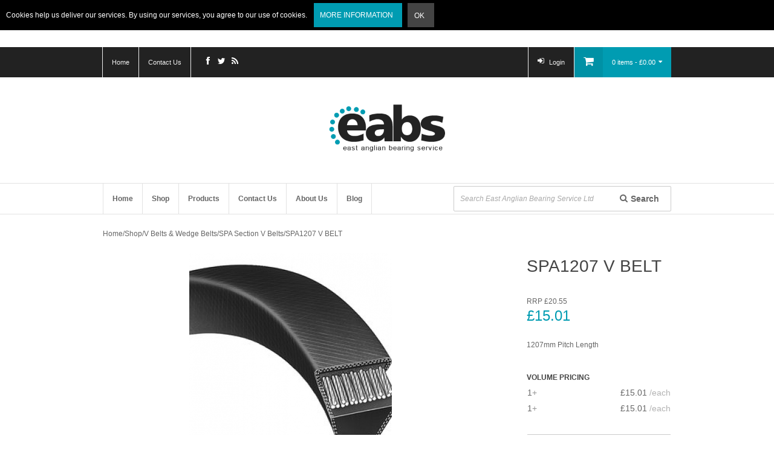

--- FILE ---
content_type: text/html; charset=UTF-8
request_url: https://www.eabs.co.uk/product/2605
body_size: 5267
content:
<!DOCTYPE html>
<html lang="en">
	<head>
		<title>SPA1207</title>
		<!-- Evance Meta tags -->
		<meta name="title" content="SPA1207" />
		<meta name="description" content="V BELT 1207LP, 1207 inch inside length" />
		<meta name="keywords" content="SPA1207,Shop&gt;V Belts&gt;SPA Section V Belts,1207 inch inside length,V BELT 1207LP" />
		<meta charset="UTF-8" />
		
		<!-- Evance Protocol -->
		<meta property="ev:root" content="/" />
		
		<!-- Generator Meta -->
		<meta name="generator" content="EvanceIt.co.uk" />
		<meta name="application-name" content="EvanceIt.co.uk" />
		
		<!-- Open Graph Protocol -->
		<meta property="og:title" content="SPA1207" />
		<meta property="og:url" content="https://www.eabs.co.uk/product/2605" />
		<meta property="og:image" content="https://www.eabs.co.uk/content/images/new-pic-uploads/wrapped_v_section.jpg" />
		<meta property="og:description" content="1207mm Pitch Length" />
		<meta property="og:locale" content="en_GB" />
		<meta property="og:site_name" content="www.eabs.co.uk" />
		<meta property="og:type" content="website" />
		
		<!-- Twitter -->
		<meta name="twitter:site" content="@EA_Bearings">
		<meta name="twitter:title" content="SPA1207" />
		<meta name="twitter:url" content="https://www.eabs.co.uk/product/2605" />
		<meta name="twitter:card" content="summary" />
		<meta name="twitter:image" content="https://www.eabs.co.uk/content/images/new-pic-uploads/wrapped_v_section.jpg" />
		<meta name="twitter:description" content="1207mm Pitch Length" />
		<meta name="twitter:creator" content="@EA_Bearings" />
		
		<!-- Evance Canonical for HTTPS or alternative hosts -->
		<link rel="canonical" href="http://www.eabs.co.uk/product/2605" />


		<!-- Evance Style sheets -->
		<link rel="stylesheet" type="text/css" href="/themes/shared/cms/css/essentials.css" />
		<link rel="stylesheet" type="text/css" href="/themes/public/eabs/common/css/common.css"  />
		<link rel="stylesheet" type="text/css" href="/themes/public/eabs/product/css/index.css"  />
		<link rel="stylesheet" type="text/css" href="/themes/shared/common/css/cookie.css"  /><link rel="stylesheet" type="text/css" href="/themes/shared/common/css/ui.360.css"  />
		<link rel="stylesheet" type="text/css" href="/themes/shared/common/css/jquery.fancybox.css"  />


<script type="text/javascript">
	var _gaq = _gaq || [];
	
	_gaq.push(['_setAccount', 'UA-73202729-1']);
	_gaq.push(['_trackPageview']);
  
	

	(function() {
		var ga = document.createElement('script'); ga.type = 'text/javascript'; ga.async = true;
		ga.src = ('https:' == document.location.protocol ? 'https://ssl' : 'http://www') + '.google-analytics.com/ga.js';
		var s = document.getElementsByTagName('script')[0]; s.parentNode.insertBefore(ga, s);
	})();
</script>		<!-- todo: what shall I do about the open graph stuff? -->
		<meta property="og:title" content="East Anglian Bearing Service Ltd" />
		<meta property="og:type" content="company" />
		<meta property="og:image" content="http://www.eabs.co.uk/content/images/new-pic-uploads/EABS.jpg" />
		<meta property="og:url" content="http://www.eabs.co.uk"/>
		<meta property="og:site_name" content="http://www.eabs.co.uk"/>
		<meta name="viewport" content="initial-scale=1.0, user-scalable=no">

		<!--[if lt IE 9]>
			<script src="//html5shiv.googlecode.com/svn/trunk/html5.js"></script>
		<![endif]-->

        <link href='http://fonts.googleapis.com/css?family=Open+Sans' rel='stylesheet' type='text/css'>
		<!--<link href='//fonts.googleapis.com/css?family=Raleway:400,100,200,300,500,600,700,800,900' rel='stylesheet' type='text/css'> -->
	</head>
	<!-- todo: figure out how removing cssanim will affect the sites -->
	<body class="cssanim">
		<div id="page-canvas">
			<!-- Header -->
			<div id="wrapper-header">
				<div id="page-header">
					<div id="header-links" class="">
						<div class="wrapper-inner clear-after">
							<ul class="evMenu clear-after horizontal" id="header-links-evmenu"><li data-level="1" class="evMenuLevel_1 evMenuFlyout evMenuId_25 inactive"><a href="/"><span class="evMenuLinkIcon"></span><span class="evMenuLinkTitle">Home</span></a></li><li data-level="1" class="evMenuLevel_1 evMenuFlyout evMenuId_26 inactive"><a href="/contact"><span class="evMenuLinkIcon"></span><span class="evMenuLinkTitle">Contact Us</span></a></li></ul>
							
<ul class="evSocialLinks"><li><a target="_blank" title="Like us on Facebook" href="http://www.facebook.com/EABS2015"><span class="icon socialIcon facebook"></span><span class="label">Like us on Facebook</span></a></li><li><a target="_blank" title="Follow us on Twitter" href="http://twitter.com/EA_Bearings/"><span class="icon socialIcon twitter"></span><span class="label">Follow us on Twitter</span></a></li><li><a target="_blank" title="Keep up to date with our Blog" href="/blog/feed"><span class="icon socialIcon feed"></span><span class="label">Keep up to date with our Blog</span></a></li></ul>
														<span class="evDropdown evButtonDropdown" link-href="/cart" id="evMiniCart" data-on="mouseover"><span class="link evButton"><span class="icon cart"></span><span class="label">0 items - &pound;0.00</span><span class="icon select"></span></span><div class="content"><div class="stdpad empty alignCenter">
		Your Cart is Empty
	</div></div></span>
																					<ul id="accountMenu" class="evMenu clear-after horizontal">
																<li class="evMenuLevel_1">
									<a href="/customer">
										<span class="icon iconFont signin"></span>
										<span class="evMenuLinkTitle">Login</span>
									</a>
								</li>
															</ul>
													</div>
					</div>
					
					<div id="header-logo" class="wrapper-inner">
						<a href="/" title="East Anglian Bearing Service Ltd">
							<img alt="East Anglian Bearing Service Ltd" src="/content/images/brands/_x_/eabs-logo.png" />
						</a>
					</div>
				</div>
			</div>

			<div id="wrapper-navigation">
				<div id="page-navigation" class="wrapper-inner clear-after">
					<span id="navigation-toggle" class="iconFont menu">Menu</span>

					<ul class="evMenu clear-after horizontal" id="header-navigation"><li data-level="1" class="evMenuLevel_1 evMenuFlyout evMenuId_13 inactive"><a href="/"><span class="evMenuLinkIcon"></span><span class="evMenuLinkTitle">Home</span></a></li><li data-level="1" class="evMenuLevel_1 evMenuFlyout evMenuId_12 evMenuParent inactive"><a href="/shop"><span class="evMenuLinkIcon"></span><span class="evMenuLinkTitle">Shop</span></a><ul><li data-level="2" class="evMenuLevel_2 evMenuLeaf inactive"><a href="/shop/featured-products"><span class="evMenuLinkIcon"></span><span class="evMenuLinkTitle">Featured Products</span></a></li><li data-level="2" class="evMenuLevel_2 evMenuLeaf inactive"><a href="/shop/trailer-bearings"><span class="evMenuLinkIcon"></span><span class="evMenuLinkTitle">Trailer Bearings</span></a></li><li data-level="2" class="evMenuLevel_2 evMenuParent inactive"><a href="/shop/v-belts-wedge-belts"><span class="evMenuLinkIcon"></span><span class="evMenuLinkTitle">V Belts &amp; Wedge Belts</span></a><ul><li data-level="3" class="evMenuLevel_3 evMenuLeaf inactive"><a href="/shop/v-belts-wedge-belts/a-section-v-belts"><span class="evMenuLinkIcon"></span><span class="evMenuLinkTitle">A Section V Belts</span></a></li><li data-level="3" class="evMenuLevel_3 evMenuLeaf inactive"><a href="/shop/v-belts-wedge-belts/b-section-v-belts"><span class="evMenuLinkIcon"></span><span class="evMenuLinkTitle">B Section V Belts</span></a></li><li data-level="3" class="evMenuLevel_3 evMenuLeaf inactive"><a href="/shop/v-belts-wedge-belts/c-section-v-belts"><span class="evMenuLinkIcon"></span><span class="evMenuLinkTitle">C Section V Belts</span></a></li><li data-level="3" class="evMenuLevel_3 evMenuLeaf inactive"><a href="/shop/v-belts-wedge-belts/spa-section-v-belts"><span class="evMenuLinkIcon"></span><span class="evMenuLinkTitle">SPA Section V Belts</span></a></li><li data-level="3" class="evMenuLevel_3 evMenuLeaf inactive"><a href="/shop/v-belts-wedge-belts/spb-section-v-belts"><span class="evMenuLinkIcon"></span><span class="evMenuLinkTitle">SPB Section V Belts</span></a></li><li data-level="3" class="evMenuLevel_3 evMenuLeaf inactive"><a href="/shop/v-belts-wedge-belts/spc-section-v-belts"><span class="evMenuLinkIcon"></span><span class="evMenuLinkTitle">SPC Section V Belts</span></a></li><li data-level="3" class="evMenuLevel_3 evMenuLeaf inactive"><a href="/shop/v-belts-wedge-belts/spz-section-v-belts"><span class="evMenuLinkIcon"></span><span class="evMenuLinkTitle">SPZ Section V Belts</span></a></li><li data-level="3" class="evMenuLevel_3 evMenuLeaf inactive"><a href="/shop/v-belts-wedge-belts/xpa-section-v-belts"><span class="evMenuLinkIcon"></span><span class="evMenuLinkTitle">XPA Section V Belts</span></a></li><li data-level="3" class="evMenuLevel_3 evMenuLeaf inactive"><a href="/shop/v-belts-wedge-belts/xpb-section-v-belts"><span class="evMenuLinkIcon"></span><span class="evMenuLinkTitle">XPB Section V Belts</span></a></li><li data-level="3" class="evMenuLevel_3 evMenuLeaf inactive"><a href="/shop/v-belts-wedge-belts/xpz-section-v-belts"><span class="evMenuLinkIcon"></span><span class="evMenuLinkTitle">XPZ Section V Belts</span></a></li><li data-level="3" class="evMenuLevel_3 evMenuLeaf inactive"><a href="/shop/v-belts-wedge-belts/z-section-v-belts"><span class="evMenuLinkIcon"></span><span class="evMenuLinkTitle">Z Section V Belts</span></a></li></ul></li><li data-level="2" class="evMenuLevel_2 evMenuLeaf inactive"><a href="/shop/motorcycle-bearings"><span class="evMenuLinkIcon"></span><span class="evMenuLinkTitle">Motorcycle Bearings</span></a></li><li data-level="2" class="evMenuLevel_2 evMenuParent inactive"><a href="/shop/metric-ball-bearings"><span class="evMenuLinkIcon"></span><span class="evMenuLinkTitle">Metric Ball Bearings</span></a><ul><li data-level="3" class="evMenuLevel_3 evMenuParent inactive"><a href="/shop/metric-ball-bearings/6000-series"><span class="evMenuLinkIcon"></span><span class="evMenuLinkTitle">6000 Series</span></a><ul><li data-level="4" class="evMenuLevel_4 evMenuLeaf inactive"><a href="/shop/metric-ball-bearings/6000-series/6000-zz-metal-sealed-series"><span class="evMenuLinkIcon"></span><span class="evMenuLinkTitle">6000-ZZ Metal Sealed Series</span></a></li><li data-level="4" class="evMenuLevel_4 evMenuLeaf inactive"><a href="/shop/metric-ball-bearings/6000-series/6000-2rs-rubber-sealed-series"><span class="evMenuLinkIcon"></span><span class="evMenuLinkTitle">6000-2RS Rubber Sealed Series</span></a></li><li data-level="4" class="evMenuLevel_4 evMenuLeaf inactive"><a href="/shop/metric-ball-bearings/6000-series/6000-open-series"><span class="evMenuLinkIcon"></span><span class="evMenuLinkTitle">6000-Open Series</span></a></li></ul></li><li data-level="3" class="evMenuLevel_3 evMenuParent inactive"><a href="/shop/metric-ball-bearings/6200-series"><span class="evMenuLinkIcon"></span><span class="evMenuLinkTitle">6200 Series</span></a><ul><li data-level="4" class="evMenuLevel_4 evMenuLeaf inactive"><a href="/shop/metric-ball-bearings/6200-series/6200-2rs-rubber-sealed-series"><span class="evMenuLinkIcon"></span><span class="evMenuLinkTitle">6200-2RS Rubber Sealed Series</span></a></li><li data-level="4" class="evMenuLevel_4 evMenuLeaf inactive"><a href="/shop/metric-ball-bearings/6200-series/6200-open-series"><span class="evMenuLinkIcon"></span><span class="evMenuLinkTitle">6200 Open Series</span></a></li><li data-level="4" class="evMenuLevel_4 evMenuLeaf inactive"><a href="/shop/metric-ball-bearings/6200-series/6200-zz-metal-sealed-series"><span class="evMenuLinkIcon"></span><span class="evMenuLinkTitle">6200-ZZ Metal Sealed Series</span></a></li></ul></li><li data-level="3" class="evMenuLevel_3 evMenuParent inactive"><a href="/shop/metric-ball-bearings/6300-series"><span class="evMenuLinkIcon"></span><span class="evMenuLinkTitle">6300 Series</span></a><ul><li data-level="4" class="evMenuLevel_4 evMenuLeaf inactive"><a href="/shop/metric-ball-bearings/6300-series/6300-open-series"><span class="evMenuLinkIcon"></span><span class="evMenuLinkTitle">6300-Open Series</span></a></li><li data-level="4" class="evMenuLevel_4 evMenuLeaf inactive"><a href="/shop/metric-ball-bearings/6300-series/6300-2rs-rubber-sealed-series"><span class="evMenuLinkIcon"></span><span class="evMenuLinkTitle">6300-2RS Rubber Sealed Series</span></a></li><li data-level="4" class="evMenuLevel_4 evMenuLeaf inactive"><a href="/shop/metric-ball-bearings/6300-series/6300-zz-metal-sealed-series"><span class="evMenuLinkIcon"></span><span class="evMenuLinkTitle">6300-ZZ Metal Sealed Series</span></a></li></ul></li></ul></li><li data-level="2" class="evMenuLevel_2 evMenuParent inactive"><a href="/shop/oil-seals"><span class="evMenuLinkIcon"></span><span class="evMenuLinkTitle">Oil Seals</span></a><ul><li data-level="3" class="evMenuLevel_3 evMenuLeaf inactive"><a href="/shop/oil-seals/metric-oil-seals"><span class="evMenuLinkIcon"></span><span class="evMenuLinkTitle">Metric Oil Seals</span></a></li><li data-level="3" class="evMenuLevel_3 evMenuLeaf inactive"><a href="/shop/oil-seals/inch-oil-seals"><span class="evMenuLinkIcon"></span><span class="evMenuLinkTitle">Inch Oil Seals</span></a></li><li data-level="3" class="evMenuLevel_3 evMenuLeaf inactive"><a href="/shop/oil-seals/flat-disk-hub-seal"><span class="evMenuLinkIcon"></span><span class="evMenuLinkTitle">FLAT (DISK) HUB SEAL </span></a></li></ul></li><li data-level="2" class="evMenuLevel_2 evMenuParent inactive"><a href="/shop/taper-roller-bearings"><span class="evMenuLinkIcon"></span><span class="evMenuLinkTitle">Taper Roller Bearings</span></a><ul><li data-level="3" class="evMenuLevel_3 evMenuLeaf inactive"><a href="/shop/taper-roller-bearings/metric"><span class="evMenuLinkIcon"></span><span class="evMenuLinkTitle">Metric</span></a></li><li data-level="3" class="evMenuLevel_3 evMenuLeaf inactive"><a href="/shop/taper-roller-bearings/inch"><span class="evMenuLinkIcon"></span><span class="evMenuLinkTitle">Inch</span></a></li></ul></li><li data-level="2" class="evMenuLevel_2 evMenuLeaf inactive"><a href="/shop/loctite-adhesives"><span class="evMenuLinkIcon"></span><span class="evMenuLinkTitle">Loctite Adhesives</span></a></li><li data-level="2" class="evMenuLevel_2 evMenuLeaf inactive"><a href="/shop/classic-car-bearings"><span class="evMenuLinkIcon"></span><span class="evMenuLinkTitle">Classic Car Bearings</span></a></li><li data-level="2" class="evMenuLevel_2 evMenuLeaf inactive"><a href="/shop/universal-joint"><span class="evMenuLinkIcon"></span><span class="evMenuLinkTitle">Universal Joint</span></a></li><li data-level="2" class="evMenuLevel_2 evMenuLeaf inactive"><a href="/shop/roller-chain"><span class="evMenuLinkIcon"></span><span class="evMenuLinkTitle">Roller Chain</span></a></li><li data-level="2" class="evMenuLevel_2 evMenuLeaf inactive"><a href="/shop/bicycle-bearings"><span class="evMenuLinkIcon"></span><span class="evMenuLinkTitle">Bicycle Bearings</span></a></li><li data-level="2" class="evMenuLevel_2 evMenuLeaf inactive"><a href="/shop/ImperialBearings"><span class="evMenuLinkIcon"></span><span class="evMenuLinkTitle">Imperial (inch) Bearings</span></a></li><li data-level="2" class="evMenuLevel_2 evMenuLeaf inactive"><a href="/shop/miscellaneous"><span class="evMenuLinkIcon"></span><span class="evMenuLinkTitle">miscellaneous</span></a></li></ul></li><li data-level="1" class="evMenuLevel_1 evMenuFlyout evMenuId_27 evMenuParent inactive"><a href="/services"><span class="evMenuLinkIcon"></span><span class="evMenuLinkTitle">Products</span></a><ul><li data-level="2" class="evMenuLevel_2 evMenuParent inactive"><a href="/services/bearings"><span class="evMenuLinkIcon"></span><span class="evMenuLinkTitle">Bearings</span></a><ul><li data-level="3" class="evMenuLevel_3 evMenuLeaf inactive"><a href="/services/bearings/bicycle-bearings"><span class="evMenuLinkIcon"></span><span class="evMenuLinkTitle">Bicycle Bearings</span></a></li><li data-level="3" class="evMenuLevel_3 evMenuLeaf inactive"><a href="/services/bearings/taper-roller-bearings"><span class="evMenuLinkIcon"></span><span class="evMenuLinkTitle">Taper Roller Bearings</span></a></li><li data-level="3" class="evMenuLevel_3 evMenuLeaf inactive"><a href="/services/bearings/self-lube-units"><span class="evMenuLinkIcon"></span><span class="evMenuLinkTitle">Self Lube Units</span></a></li><li data-level="3" class="evMenuLevel_3 evMenuLeaf inactive"><a href="/services/bearings/ball-bearings"><span class="evMenuLinkIcon"></span><span class="evMenuLinkTitle">Ball Bearings</span></a></li></ul></li><li data-level="2" class="evMenuLevel_2 evMenuLeaf inactive"><a href="/services/v-belts"><span class="evMenuLinkIcon"></span><span class="evMenuLinkTitle">V Belts</span></a></li><li data-level="2" class="evMenuLevel_2 evMenuLeaf inactive"><a href="/services/vbelt-pulleys-and-taper-lock-bushes"><span class="evMenuLinkIcon"></span><span class="evMenuLinkTitle">VBelt Pulleys and Taper lock bushes</span></a></li><li data-level="2" class="evMenuLevel_2 evMenuLeaf inactive"><a href="/services/groundcare-parts"><span class="evMenuLinkIcon"></span><span class="evMenuLinkTitle">Ground Care &amp; Lawnmower Repair Parts</span></a></li><li data-level="2" class="evMenuLevel_2 evMenuLeaf inactive"><a href="/services/sealing-and-adhesives"><span class="evMenuLinkIcon"></span><span class="evMenuLinkTitle">Sealing, adhesives &amp; miscellaneous</span></a></li><li data-level="2" class="evMenuLevel_2 evMenuLeaf inactive"><a href="/services/couplings"><span class="evMenuLinkIcon"></span><span class="evMenuLinkTitle">Couplings</span></a></li><li data-level="2" class="evMenuLevel_2 evMenuLeaf inactive"><a href="/services/chain-sprockets"><span class="evMenuLinkIcon"></span><span class="evMenuLinkTitle">Chain &amp; Sprockets</span></a></li><li data-level="2" class="evMenuLevel_2 evMenuLeaf inactive"><a href="/services/universal-joints"><span class="evMenuLinkIcon"></span><span class="evMenuLinkTitle">Universal Joints</span></a></li><li data-level="2" class="evMenuLevel_2 evMenuLeaf inactive"><a href="/services/hydraulics-and-trailer-components"><span class="evMenuLinkIcon"></span><span class="evMenuLinkTitle">HYDRAULICS AND TRAILER COMPONENTS</span></a></li><li data-level="2" class="evMenuLevel_2 evMenuParent inactive"><a href="/services/tools"><span class="evMenuLinkIcon"></span><span class="evMenuLinkTitle">Tools</span></a><ul><li data-level="3" class="evMenuLevel_3 evMenuLeaf inactive"><a href="/services/tools/sykes-pickavant"><span class="evMenuLinkIcon"></span><span class="evMenuLinkTitle">Sykes Pickavant</span></a></li><li data-level="3" class="evMenuLevel_3 evMenuLeaf inactive"><a href="/services/tools/sealey"><span class="evMenuLinkIcon"></span><span class="evMenuLinkTitle">Sealey</span></a></li></ul></li></ul></li><li data-level="1" class="evMenuLevel_1 evMenuFlyout evMenuId_15 inactive"><a href="/contact"><span class="evMenuLinkIcon"></span><span class="evMenuLinkTitle">Contact Us</span></a></li><li data-level="1" class="evMenuLevel_1 evMenuFlyout evMenuId_14 evMenuParent inactive"><a href="/about"><span class="evMenuLinkIcon"></span><span class="evMenuLinkTitle">About Us</span></a><ul><li data-level="2" class="evMenuLevel_2 evMenuFlyout evMenuId_29 evMenuLeaf inactive"><a href="/privacy"><span class="evMenuLinkIcon"></span><span class="evMenuLinkTitle">Privacy Policy</span></a></li><li data-level="2" class="evMenuLevel_2 evMenuFlyout evMenuId_28 evMenuLeaf inactive"><a href="/terms"><span class="evMenuLinkIcon"></span><span class="evMenuLinkTitle">Terms and Conditions</span></a></li></ul></li><li data-level="1" class="evMenuLevel_1 evMenuGrid evMenuId_5 evMenuParent inactive"><a href="/blog"><span class="evMenuLinkIcon"></span><span class="evMenuLinkTitle">Blog</span></a><ul><li data-level="2" class="evMenuLevel_2 evMenuLinkHasThumbnail evMenuLeaf inactive"><a href="/blog/2025/12/12/christmas-2025"><span class="evMenuLinkIcon"></span><span class="evMenuLinkTitle">Christmas 2025</span><span class="evMenuLinkDescription">Christmas 2025</span><img alt="" class="evMenuLinkThumbnail" src="/content/images/new-pic-uploads/64x64/blog_entry.png" /></a></li><li data-level="2" class="evMenuLevel_2 evMenuLinkHasThumbnail evMenuLeaf inactive"><a href="/blog/2024/12/09/christmas-24"><span class="evMenuLinkIcon"></span><span class="evMenuLinkTitle">Christmas 24</span><span class="evMenuLinkDescription">Christmas 24</span><img alt="" class="evMenuLinkThumbnail" src="/content/images/new-pic-uploads/64x64/blog_entry.png" /></a></li><li data-level="2" class="evMenuLevel_2 evMenuLinkHasThumbnail evMenuLeaf inactive"><a href="/blog/2023/12/11/christmas-2023"><span class="evMenuLinkIcon"></span><span class="evMenuLinkTitle">Christmas 2023</span><span class="evMenuLinkDescription">Christmas 2023</span><img alt="" class="evMenuLinkThumbnail" src="/content/images/new-pic-uploads/64x64/blog_entry.png" /></a></li><li data-level="2" class="evMenuLevel_2 evMenuLinkHasThumbnail evMenuLeaf inactive"><a href="/blog/2023/06/20/"><span class="evMenuLinkIcon"></span><span class="evMenuLinkTitle">Mowness Hall Trials Day and Fram Supplier Event 2023</span><span class="evMenuLinkDescription">Mowness Hall Trials Day and Fram Supplier Event 2023</span><img alt="" class="evMenuLinkThumbnail" src="/content/images/new-pic-uploads/64x64/blog_entry.png" /></a></li><li data-level="2" class="evMenuLevel_2 evMenuLinkHasThumbnail evMenuLeaf inactive"><a href="/blog/2022/12/15/chirstmas-2022"><span class="evMenuLinkIcon"></span><span class="evMenuLinkTitle">CHRISTMAS 2022</span><span class="evMenuLinkDescription">CHRISTMAS 2022 HOURS</span><img alt="" class="evMenuLinkThumbnail" src="/content/images/new-pic-uploads/64x64/blog_entry.png" /></a></li><li data-level="2" class="evMenuLevel_2 evMenuFlyout evMenuId_10 inactive"><a href="/blog"><span class="evMenuLinkIcon"></span><span class="evMenuLinkTitle">More blog posts</span></a></li></ul></li></ul>
				
					<div id="header-search">
						<form action="/search" method="get">
														<input type="hidden" name="within" value="products" />
														<span class="evTextField"><span class="evTextFieldIcon"></span><span class="evTextFieldPrefix"></span><span class="evTextFieldInput"><input type="text" placeholder="Search East Anglian Bearing Service Ltd" name="q" id="q" /></span><span class="evTextFieldPostfix"></span></span>
							<button type="submit" class="evButton evButtonAction evButtonIconOnly" name="searchbutton" value="Search"><span class="icon iconFont search"></span><span class="label" style="">Search</span></button>
						</form>
					</div>
				</div>
			</div>

			<!-- Body -->
			<div id="wrapper-body">
				<div id="page-body" class="wrapper-inner clear-after">
							
	<div id="breadcrumbs">
		<ul class="evBreadcrumbs">
<li itemscope="itemscope" itemtype="http://data-vocabulary.org/Breadcrumb" class="level0"><a itemprop="url" href="/"><span itemprop="title">Home</span></a></li><li class="separator">/</li><li itemscope="itemscope" itemtype="http://data-vocabulary.org/Breadcrumb" class="level1"><a itemprop="url" href="/shop"><span itemprop="title">Shop</span></a></li><li class="separator">/</li><li itemscope="itemscope" itemtype="http://data-vocabulary.org/Breadcrumb" class="level2"><a itemprop="url" href="/shop/v-belts-wedge-belts"><span itemprop="title">V Belts &amp; Wedge Belts</span></a></li><li class="separator">/</li><li itemscope="itemscope" itemtype="http://data-vocabulary.org/Breadcrumb" class="level3"><a itemprop="url" href="/shop/v-belts-wedge-belts/spa-section-v-belts"><span itemprop="title">SPA Section V Belts</span></a></li><li class="separator">/</li><li itemscope="itemscope" itemtype="http://data-vocabulary.org/Breadcrumb" class="level4">SPA1207 V BELT</li></ul>
	</div>
	
	<main id="product">
		<div id="evProductHeader" class="table clear-after">		
			<div id="image-box">
				<!-- Partial required by Ajax functionality - do not change ID -->
				<div id="evProductImages">
					<!-- IMPORTANT: required by Ajax variants --> 

<!-- todo: how can we deal with image sizes -->
<div class="evSlideshow" data-transition="fade" data-autoplay="true" data-every="5" data-speed="1" data-moveto="page" id="productImage" style="width:100%" data-maxheight="335" data-ratio="0.666667" data-connect="evProductImageController" data-default="0"><div class="evSlideshowMask"><div class="evSlideshowSlides" data-gutter="0"><div class="evSlideshowSlide clear-after"><img alt="" src="/content/images/new-pic-uploads/335x335/wrapped_v_section.jpg" /></div></div></div><div class="evSlideshowButton evSlideshowPrevious" style="display:none"><a href="#previous"><span class="icon previous"></span></a></div><div class="evSlideshowButton evSlideshowNext" style="display:none"><a href="#next"><span class="icon next"></span></a></div></div>

				</div>
			</div>

			<div id="pageHeader">
				<!-- Partial required by Ajax functionality - do not change ID -->
				<h1 id="evProductTitle">SPA1207 V BELT</h1>

				<!-- Prices Partial required by Ajax functionality - do not change ID -->
				<div id="evProductPrice">		<ul class="evPriceList inline-block">
							<li class="price rrp">RRP &pound;20.55</li>
									<li class="price current">
				&pound;15.01											</li>
		</ul>
	</div>

				<p id="evProductBlurb">
					1207mm Pitch Length				</p>

				<!-- Product Variations -->
				
				<!-- Prices partial required by Ajax functionality - do not change ID -->
				<div id="evProductVolumePrices">		<h3
	id=""
	class="evLangid "
	data-langid="PRODUCT_VOLUMEPRICES_TITLE"
	data-locale="en-gb"
	data-translation="en"
	data-color="#ea00ff" >
Volume pricing</h3>
		<table class="evProductVolumePrices">
						<tr>
				<td>
					1<span class="light">+</span>
				</td>
				<td class="alignRight">&pound;15.01 <span class="lighter">/each</span></td>
			</tr>
						<tr>
				<td>
					1<span class="light">+</span>
				</td>
				<td class="alignRight">&pound;15.01 <span class="lighter">/each</span></td>
			</tr>
					</table>
</div>

				
				<!-- Stock partial required by Ajax functionality - do not change ID -->
				<span id="evProductStock">
									</span>

				<div id="evProductForm"><div id="evProductPurchaseForm">
	<form action="/product/2605/addToCart" method="post">
				<input type="hidden" name="id" value="2605" />
		<input type="hidden" name="line[2605][productId]" value="2605" />
		<input type="hidden" name="line[2605][priceType]" value="buy" />
		<span class="evTextField numeric"><span class="evTextFieldIcon"></span><span class="evTextFieldPrefix"></span><span class="evTextFieldInput"><input type="text" value="1" size="3" name="line[2605][quantity]" id="line_2605_quantity" data-autoselect="true" /></span><span class="evTextFieldPostfix"></span></span>
		<button type="submit" class="evButton evButtonProceed dark" value="Buy"><span class="icon cart"></span><span class="label" style="">Buy</span></button>
	</form>
</div>
</div>
				<div class="clear"></div>
				
				<div id="evProductMeta">
					<span class="evQuickfind">
						SKU:
						<!-- Product reference required by Ajax functionality - do not change ID -->
						<span id="evProductSku" class="label">SPA1207</span>
					</span>
					<div id="additional_product_summary" 
	class="evSnippet clear-after" 
	data-color="#ea00ff" 
	data-locale="en-gb" 
	data-translation="en">

</div>
					<div class="clear"></div>
				</div>
			</div>
		</div>
				
		<div id="evProductDetails" class="clear-after">
			<ul class="evTabs vertical clear-after">
				<li>
					<a href="#product_overview" data-tab="product_overview">
						<span class="label">Description</span>
					</a>
				</li>
											</ul>
			<div id="product_overview" class="contentSection clear-after">
				<h2>Product Description</h2>
				<div id="fullDescription" 
	class="evEditable clear-after" 
	data-color="#00baff" 
	data-locale="en-gb" 
	data-translation="en">
V BELT 1207LP</div>
			</div>
								</div>
		
		<div id="additional_products">
			
					</div>
	</main>
				</div>
			</div>
	
			<!-- Footer -->
			<div id="wrapper-footer">
				<div id="page-footer" class="clear-after">

					<div id="footer-links">
						<div class="wrapper-inner clear-after">
							<ul class="evMenu clear-after horizontal"><li data-level="1" class="evMenuLevel_1 evMenuFlyout evMenuId_21 evMenuLeaf inactive"><a href="/"><span class="evMenuLinkIcon"></span><span class="evMenuLinkTitle">Home</span></a></li><li data-level="1" class="evMenuLevel_1 evMenuFlyout evMenuId_22 evMenuLeaf inactive"><a href="/shop"><span class="evMenuLinkIcon"></span><span class="evMenuLinkTitle">Shop</span></a></li><li data-level="1" class="evMenuLevel_1 evMenuFlyout evMenuId_23 evMenuLeaf inactive"><a href="/about"><span class="evMenuLinkIcon"></span><span class="evMenuLinkTitle">About Us</span></a></li><li data-level="1" class="evMenuLevel_1 evMenuFlyout evMenuId_24 evMenuLeaf inactive"><a href="/contact"><span class="evMenuLinkIcon"></span><span class="evMenuLinkTitle">Contact Us</span></a></li></ul>
							
<ul class="evSocialLinks"><li><a target="_blank" title="Like us on Facebook" href="http://www.facebook.com/EABS2015"><span class="icon socialIcon facebook"></span><span class="label">Like us on Facebook</span></a></li><li><a target="_blank" title="Follow us on Twitter" href="http://twitter.com/EA_Bearings/"><span class="icon socialIcon twitter"></span><span class="label">Follow us on Twitter</span></a></li><li><a target="_blank" title="Keep up to date with our Blog" href="/blog/feed"><span class="icon socialIcon feed"></span><span class="label">Keep up to date with our Blog</span></a></li></ul>
						</div>
					</div>
				</div>
			</div>
		</div>
		
		<!-- Evance Scripts.Footer -->
		<script src="/themes/public/eabs/common/js/common.js"></script>
		<script src="/themes/public/eabs/product/js/index.js"></script><script src="/js/evance/ui.360.js"></script>
		<script src="/js/jquery/fancybox.js"></script>
		<script src="/themes/shared/product/js/index.js"></script>


		<!-- Evance Tools.CookieConsent -->
				<div id="evance-cookie-consent">
			<div class="wrapper" langid="EV_COOKIE_CONSENT_BAR">
				<span class="inline-block vAlignMiddle">Cookies help us deliver our services. By using our services, you agree to our use of cookies.</span>
				<a class="evButton inline-block vAlignMiddle" href="/privacy"><span class="label">More Information</span></a>
				<button id="acceptcookies" class="evButton evButtonAction inline-block vAlignMiddle"><span class="label">Ok</span></button>
			</div>
		</div>


	</body>
</html>


--- FILE ---
content_type: text/css;charset=UTF-8
request_url: https://www.eabs.co.uk/themes/public/eabs/product/css/index.css
body_size: 1295
content:
#page-body main,
#page-body
.main{float:none;width:auto}#evProductHeader{padding-bottom:40px;border-bottom:1px solid #E2E2E2;margin-bottom:40px}#image-box{position:relative;width:620px;float:left;margin:0
20px 0 0;vertical-align:middle;text-align:center}#image-box
.evController{top:auto;right:20px;bottom:20px;left:20px;text-align:center;font-size:0;height:12px}#image-box .evController
li{font-size:1rem;float:none;display:inline-block}#pageHeader{padding:0
0 0 20px;display:table-cell;vertical-align:top}#evProductPrice{display:inline-block;vertical-align:middle;margin-bottom:20px}#evProductPrice
.price{font-weight:300}#evProductPrice
.price.current{font-size:24px;color:#009cb2}#evProductBlurb{margin-bottom:30px}#evProductVariantForm{margin-bottom:30px}#evProductVolumePrices{font-size:14px;margin-bottom:30px}#evProductVolumePrices:empty{margin-bottom:0}#evProductVolumePrices
h3{font-size:12px;font-weight:700;line-height:24px;margin:0}#evProductVolumePrices
table{width:100%}#evProductStock{display:block}#evProductStock .evProductStock,
#evProductStock
.evProductDespatch{display:inline-block}#evProductStock
.evProductStock{padding:5px
10px;background-color:#009cb2;color:#fff;text-transform:uppercase;margin-bottom:20px}#evProductStock .evProductStock
.icon{display:none}#evProductStock
.evProductDespatch{display:none}#evProductForm{display:block}#evProductForm .quantity-buttons{margin-bottom:20px;display:block;position:relative}#evProductForm
.evButton.evButtonProceed{display:block;padding:10px
0 !important;text-align:center}#evProductForm
#evProductFavourite{margin-top:10px}#evProductEnquiryForm .evButton.evButtonProceed,
#evProductPurchaseForm
.evButton.evButtonProceed{width:100%;height:60px}#evProductFavourite
.evButton.evButtonAction{display:block;text-align:center}#evProductFavourite .evButton>.icon.favourite{padding-right:5px;color:#fff;font-size:16px}#evProductFavourite .evButton:hover > .icon.favourite,
#evProductFavourite .evButton>.icon.favourite:hover{color:#f7c00b}#evProductFavourite .evButton>.label{font-family:"MS Shell Dlg","Raleway",Verdana,Geneva,sans-serif;font-size:14px;font-weight:700}#evProductMeta{margin-top:40px;border-top:1px solid #e2e2e2;padding-top:20px}#evProductDetails{border:1px
solid #E2E2E2;clear:both}#evProductDetails
ul.evTabs{border-right:1px solid #E2E2E2;float:left;width:30%;zoom:1;-moz-box-sizing:border-box;-ms-box-sizing:border-box;-webkit-box-sizing:border-box;box-sizing:border-box;*behavior:url(/js/boxsizing.htc)}#evProductDetails
.contentSection{float:left;padding:20px;border-left:1px solid #E2E2E2;margin-left: -1px;width:70%;zoom:1;-moz-box-sizing:border-box;-ms-box-sizing:border-box;-webkit-box-sizing:border-box;box-sizing:border-box;*behavior:url(/js/boxsizing.htc)}#evProductDetails .contentSection
h2{font-size:14px;font-weight:700;line-height:26px}#evProductDetails .specifications table th,
#evProductDetails .specifications table
td{text-align:left}#evProductDetails .specifications table
th{padding:5px
10px 5px 10px}#evProductDetails .specifications table
td{padding:5px
10px 5px 10px}#evProductDetails .downloads
ul{padding:0;list-style:none}#evProductDetails .downloads ul
li{padding:0
0 10px}#evProductDetails .downloads ul li:last-child{padding-bottom:0}#additional_products>div{position:relative;margin-top:30px}#additional_products
h2{font-size:14px;font-weight:700;line-height:26px}#additional_products
.evCategoryProduct{padding-bottom:0;border-bottom:0;margin-bottom:0}@media (max-width: 900px){#image-box{width:330px}}@media (min-width: 720px) and (max-width: 900px){#evProductForm .quantity-buttons{float:left;margin:0}#evProductForm
.evButton.evButtonProceed{float:right;padding:0
20px !important}}@media (max-width: 650px){#evProductHeader{display:block}#image-box{float:none;width:100%;max-width:620px;margin:0
auto 20px}#pageHeader{display:block;padding:0}#evProductDetails
ul.evTabs{display:table;float:none;width:100%;border-right:0 none}#evProductDetails ul.evTabs
li{display:table-cell;border-right:1px solid #E2E2E2;text-align:center}#evProductDetails ul.evTabs li:last-child{border-bottom:1px solid #E2E2E2;border-right:0 none}#evProductDetails ul.evTabs
li.active{border-bottom:0 none}#evProductDetails
.contentSection{width:100%;float:none;border-left:0 none;margin:0
none}}@media (max-width: 450px){#evProductDetails{border:0
none}#evProductDetails
ul.evTabs{display:none}#evProductDetails
.contentSection{display:block !important;padding:0;margin:0
0 30px}#evProductDetails .contentSection:last-child{margin:0}}#productImage .ev360Icon,
#productImage
.ev360Toolbar{top:auto;bottom:20px}